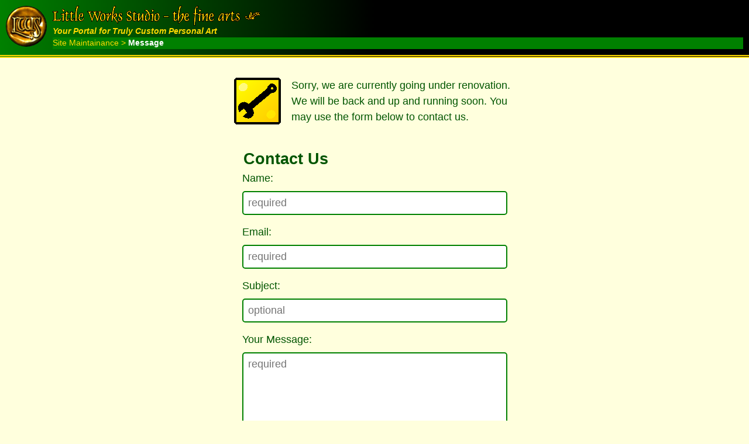

--- FILE ---
content_type: text/html; charset=UTF-8
request_url: https://littleworksstudio.com/ihcus2008.php?sr=10
body_size: 1356
content:
<!DOCTYPE html>
<html lang="en">

<head>
    <meta charset="UTF-8">
    <meta http-equiv="X-UA-Compatible" content="IE=edge">
    <meta name="viewport" content="width=device-width, initial-scale=1.0">
    <title>Little Works Studio Site Maintainance</title>
    <link rel="stylesheet" href="/styles/payment.css">
</head>

<body>
    <header>

        <div class="banner" id="top">
            <a href="/" title="Go to LWS Home">
                <img src="/parts/lwsMedallion.jpg" width="70" height="70" alt="LWS Home">
            </a>
        </div>

        <div>
            <div id="lws">
                <img src="/parts/lwstfa.gif" alt="Little Works Studio">
            </div>
            <div id="motto">
                Your Portal for Truly Custom Personal Art
            </div>
            <div class="breadcrumbs">
                Site Maintainance > <span>Message</span>
            </div>
        </div>

    </header>

    <main>


        <!-- start of page material -->

        <form action="https://www.littleworksstudio.com/maintainance.php" method="post" enctype="application/x-www-form-urlencoded">

    <p>
        <img style="float: left; margin-right: 1em" src="/parts/construction.png" alt="Down for maintainance">
        Sorry, we are currently going under renovation. We will be back and up and running soon. 
        You may use the form below to contact us.
    </p>
            <fieldset>
        <legend>Contact Us</legend>

        <section>
            <label for="name">Name:</label>
            <input type="text" name="name" id="name" title="Your full name is required" pattern="^[a-zA-Z]*[ ][ a-zA-Z\-']+$" value="" placeholder="required" required>
        </section>

        <section>
            <label for="email">Email:</label>
            <input type="email" name="email" id="email" title="Valid email address is required" pattern="^[a-zA-Z0-9._%+-]+@[a-zA-Z0-9.-]+\.[a-zA-Z]{2,4}$" value="" placeholder="required" required>
        </section>

        <section>
            <label for="subject">Subject:</label>
            <input type="text" name="subject" id="subject" maxlength="78" value="" placeholder="optional">
        </section>

        <section>
            <label for="message">Your Message: </label>
            <textarea name="message" id="message" cols="30" rows="10" maxlength="2000" placeholder="required" required></textarea>
        </section>
    </fieldset>

    <fieldset>

        <section class="side-by-side">
            <input name="requestID" type="hidden" value="L26B24I58">
            <input name="orderDate" type="hidden" value="Sat Jan 24, 2026 - 8:58 am">
            <input name="token" type="hidden" value="d3223b6d8f66f1a80c1875549bf8eb5b9c42c09a">
            <input name="debugJ" type="hidden" value="disabled">
            <input name="debugL" type="hidden" value="disabled">
            <input name="debugA" type="hidden" value="disabled">
            <input name="debugB" type="hidden" value="disabled">
            <input type="submit" id="send" value="Send Message">
            <input type="reset" id="nope" value="Clear Form">
            <input name="userid" maxlength="100" size="10" class="decarte" autocomplete="false">
        </section>
    </fieldset>    



</form>
        <!-- end of page material -->

            </main>

    <footer>
        
<!--no_index-->
<address>-&#0171;[ all images &amp; code &copy; 2000-2026 <a href="mailto:%6a%6f%6e%61%74%68%61%6e%40%6c%69%74%74%6c%65%77%6f%72%6b%73%73%74%75%64%69%6f%2e%63%6f%6d?subject=Web Page Comments-" onclick="this.href+=document.title;return true;" title="Click to email comments about this site design">Little Works Studio</a>&nbsp;<i>The Fine Arts</i> All rights reserved ]&#0187;-</address>
<!--/no_index-->

    </footer>

    <script src="/scripts/maintainance.js"></script>
<script>
    initFieldValidators();
    initSubmitEnabler();
    debugFields();
    </script>
</body>

</html>

--- FILE ---
content_type: text/css
request_url: https://littleworksstudio.com/styles/payment.css
body_size: 1535
content:
:root {
    /* main */
    --clr-primary: rgb(0, 85, 0);
    --bg-primary: rgb(255, 255, 221);
    /* header footer */
    --clr-accent: hsl(51, 100%, 50%);
    --bg-accent: rgb(0, 128, 0); /* rgb(0, 102, 0); */
    --clr-accent-bold: rgb(255, 255, 255);
    --bg-fieldset-focus: rgba(0, 0, 0, 0.15);
    --ff-primary: Arial, Helvetica, Tahoma, Geneva, "Lucida Sans", "Centery Gothic", "AvantGuarde Bk Bt", "Lucidux Sans",
        Gothic, sans-serif;
    --bdr-size: 2px;
    --bdr-size-invalid: 4px;
    --bdr-clr: rgb(0, 85, 0);
    --bdr-clr-invalid: rgb(255, 0, 0);
    --bdr-clr-disabled: rgba(0, 0, 0, 0.35);
    --clr-disabled: rgba(0, 0, 0, 0.5);
    --bg-disabled: rgba(0, 0, 0, 0.15);
    --clr-hightlight: rgba(255, 255, 255, 0.5);
    --brd-radius: 5px;
}

* {
    box-sizing: border-box;
}

html,
body {
    width: 100%;
    height: 100%;
}

body {
    margin: 0;
    padding: 0;
    min-height: 100%;
    display: grid;
    grid-template-rows: auto 1fr auto;
    color: var(--clr-primary);
    background-color: var(--bg-primary);
    font-family: var(--ff-primary);
    font-size: 1.125rem;
    line-height: 1.5;
}

header,
footer {
    background-color: var(--bg-accent);
    background-image: linear-gradient(to right, var(--bg-accent), black, black);
    color: var(--clr-accent);
    padding: 10px;
    border-color: var(--clr-accent);
    border-style: double;
    border-width: 0;
}

header {
    display: grid;
    grid-template-columns: 80px 1fr;
    border-bottom-width: 5px;
}

#lws > img {
    display: block;
    width: min(100%, 354px);
}

#motto {
    font-size: 0.85rem;
    font-style: italic;
    font-weight: bold;
}

.banner img {
    display: block;
    clip-path: circle(35px at center);
}

.breadcrumbs {
    font-size: 0.85rem;
    background-color: var(--bg-accent);
}

/* adjust logo for small screens 
@media screen and (width < 460px) {
    #lws > img {
        max-width: 100%;
    }
}
*/
.breadcrumbs span {
    color: var(--clr-accent-bold);
    font-weight: bold;
}

footer {
    font-size: 0.85rem;
    text-align: center;
    border-top-width: 5px;
}

footer a {
    color: var(--clr-accent-bold);
}

main {
    max-width: 32rem;
    margin: 0 auto;
}

form,
.thanks {
    padding: 1rem;
}

fieldset {
    position: relative;
    margin: 2rem 0;
    border: 0 none;
    border-radius: var(--brd-radius);
}

fieldset:hover,
fieldset:focus-within {
    /* transform: scale(1.05); */
    background-color: var(--bg-fieldset-focus);
    transition: background-color 500ms linear;
}

section,
section.side-by-side > div {
    display: grid;
    grid-template-rows: auto;
    margin: 1rem 0;
    /* Seamonkey*/
    grid-gap: 0.5rem 1.5rem;
    gap: 0.5rem 1.5rem;
}

section.side-by-side {
    grid-template-columns: 1fr 1fr;
}

legend + section {
    margin-top: 2.5rem;
}

legend {
    position: absolute;
    font-size: 1.5em;
    font-weight: bold;
}

label > span {
    font-size: 0.85em;
}

label > img {
    float: right;
}

input,
button,
textarea,
select {
    padding: 0.5rem;
    font-family: inherit;
    font-size: inherit;
    border-style: solid;
    border-width: var(--bdr-size);
    border-style: solid;
    border-color: var(--bg-accent);
    border-radius: var(--brd-radius);
}

input[type="checkbox"],
input[type="radio"] {
    accent-color: var(--bg-accent);
    appearance: none;
    outline: var(--bdr-clr-invalid) solid transparent;
    margin: 1rem 0.5rem 0 0.5rem;
    border-width: calc(var(--bdr-size) / 2);
    border-radius: calc(var(--brd-radius) / 2);
    transform: scale(2);
    background-color: white;
}

/* make radio button round */
input[type="radio"] {
    border-radius: 50%;
    border-radius: 50%;
}

/* Use check for checkboxes - SVG backgounds show in hi-contrast */
input[type="checkbox"]:checked {
    background-image: url("data:image/svg+xml,%3Csvg xmlns='http://www.w3.org/2000/svg' version='1.1' viewBox='0 0 100 100' xmlns:xlink='http://www.w3.org/1999/xlink' xmlns:svg='http://www.w3.org/2000/svg'%3E%3Cpath fill='none' stroke='green' stroke-width='12' stroke-linecap='round' stroke-linejoin='round' d='M15 53c18,12 19,17 24,31 8,-14 29,-48 44,-59'/%3E%3C/svg%3E");
    background-size: contain;
}

/* Use dot for radio buttons - SVG backgounds show in hi-contrast */
input[type="radio"]:checked {
    background-image: url("data:image/svg+xml,%3Csvg viewBox='0 0 100 100' version='1.1' xmlns='http://www.w3.org/2000/svg' xmlns:svg='http://www.w3.org/2000/svg'%3E%3Ccircle fill='green' cx='50' cy='50' r='35' /%3E%3C/svg%3E");
    background-size: contain;
}

input[type="checkbox"] + label,
input[type="radio"] + label {
    margin-left: 0.5rem;
}

input[type="checkbox"]:disabled,
input[type="radio"]:disabled {
    background-color: var(--bg-disabled);
}

input[type="submit"]:not(:disabled) {
    color: var(--clr-accent);
    background-color: var(--bg-accent);
}

input:disabled,
button:disabled,
textarea:disabled,
select:disabled {
    border-color: var(--bdr-clr-disabled);
}

input[type="submit"],
input[type="reset"],
button {
    cursor: pointer;
}

/* cannot use yet only Firefox supports */
/*
input:user-invalid,
button:user-invalid,
textarea:user-invalid,
select:user-invalid {
*/
input:not(:placeholder-shown):invalid,
button:not(:placeholder-shown):invalid,
textarea:not(:placeholder-shown):invalid,
select[data-touched="true"]:invalid {
    border-color: var(--bdr-clr-invalid);
    box-shadow: 0 0 0 var(--bdr-size-invalid) var(--bdr-clr-invalid);
}

*:disabled {
    background-color: var(--bg-disabled);
}

*:focus {
    outline: inherit inherit var(--clr-hightlight);
}
/* therefore I am */
.decarte {
    display: none;
}

.errors {
    border: var(--bdr-size) solid var(--bdr-clr-invalid);
    margin: 1rem 0;
    padding: 1em;
    color: var(--bdr-clr-invalid);
    background-color: white;
    border-radius: var(--brd-radius);
}


--- FILE ---
content_type: text/javascript
request_url: https://littleworksstudio.com/scripts/maintainance.js
body_size: 415
content:
const debug = false;
var validator = new Object();

function initFieldValidators(){
    document.getElementById('nope').addEventListener("click", formReset);
}

function initSubmitEnabler() {
    // preset state if form is pristine or reloaded for errors
    const send = document.getElementById('send');
    const form = document.forms[0];
    for (const el of form.elements) {
        if (el.id && el.name){   // only user imput fields, not fieldsets      
            if (debug) console.log(el.tagName + " ID " + el.id + " has name " + el.name);
            const state = el.checkValidity();

            validator[el.name] = state;
            el.addEventListener('keyup', checkFormValidity, false);
            el.addEventListener('blur', checkFormValidity, false);
        }
    }
    send.disabled = true;       
}

function checkFormValidity(e) {
    validator[e.target.name] = e.target.checkValidity();
    if (debug) console.log('Setting ' + e.target.name + ' validator to ' + e.target.checkValidity())
    // now check validation object and see if we can enable send button
    setSendState();
}

function setSendState() {
    const send = document.getElementById('send');

    let disabled = false;
    for (const key in validator) {
        if (debug) console.log(key + ' valid IS ' + validator[key]);
        if (!validator[key]) { // false key found
            disabled = true;
            if (debug) console.log(key + ' fails DISABLE send');
            break;
        }
    }
    send.disabled = disabled;
}

function formReset(e) {
    // reset init default disabled state
    document.getElementById('send').disabled = true;
    
    for (const key in validator) {
        validator[key] = false;
        document.getElementById(key).setCustomValidity = '';
    }
    location.reload();
}

function setDisabledIfBad() {
    setSendState();
}
function debugFields() {
    const f = document.forms[0];
    f.debugJ.value = 'enabled';
    f.debugL.value = (typeof (document.layers) != 'undefined');
    f.debugA.value = (typeof (document.all) != 'undefined');
    f.debugB.value = (typeof (document.getElementById) != 'undefined');
}